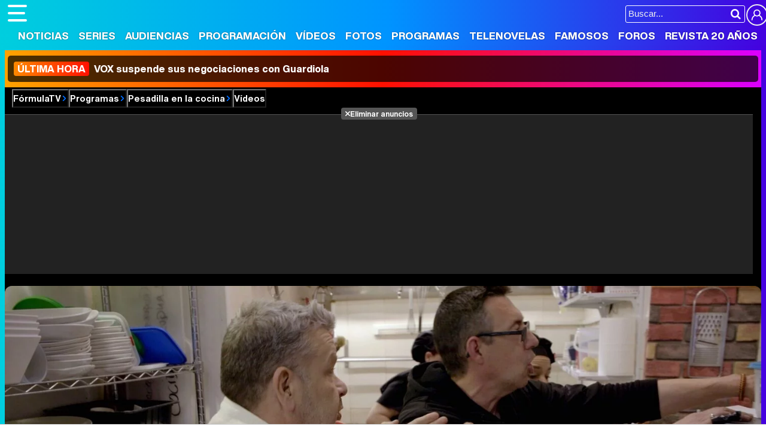

--- FILE ---
content_type: text/html; charset=UTF-8
request_url: https://www.formulatv.com/programas/pesadilla-en-la-cocina/videos/
body_size: 12598
content:
<!DOCTYPE html>
<html lang="es">
<head>
<title>Vídeos Pesadilla en la cocina. Los mejores vídeos de la programa</title>
<meta charset="utf-8">
<meta name="viewport" content="width=device-width, initial-scale=1.0, user-scalable=yes" />
<meta name="description" content="Los mejores vídeos de Pesadilla en la cocina: momentos especiales, polémicas. Los mejores vídeos en FormulaTV." />
<meta property="fb:69444243501" content="fb_id" />
<meta property="og:site_name" content="FormulaTV"/>
<meta name="author" content="FormulaTV" />
<meta name="theme-color" content="#ffffff">
<meta name="robots" content="max-image-preview:large">
<meta property="og:title" content="Pesadilla en la cocina"/>
<meta property="og:url" content="https://www.formulatv.com/programas/pesadilla-en-la-cocina/videos/"/>
<meta property="og:description" content="Los mejores vídeos de Pesadilla en la cocina: momentos especiales, polémicas. Los mejores vídeos en FormulaTV."/>
<meta property="og:type" content="article"/>
<meta property="og:image" content="https://www.formulatv.com/images/programas/posters/600/649/dest_1.jpg"/>
<meta name="twitter:card" content="summary">
<meta name="twitter:site" content="@formulatv">
<meta name="twitter:url" content="https://www.formulatv.com/programas/pesadilla-en-la-cocina/videos/">
<meta name="twitter:title" content="Pesadilla en la cocina">
<meta name="twitter:description" content="Los mejores vídeos de Pesadilla en la cocina: momentos especiales, polémicas. Los mejores vídeos en FormulaTV.">
<meta name="twitter:image" content="https://www.formulatv.com/images/programas/posters/600/649/dest_1.jpg">
<link rel="image_src" href="https://www.formulatv.com/images/programas/posters/600/649/dest_1.jpg" />
<link href="https://www.formulatv.com/programas/pesadilla-en-la-cocina/videos/" rel="canonical">
<link rel="next" href="https://www.formulatv.com/programas/pesadilla-en-la-cocina/videos/2/" />
<link rel="shortcut icon" href="https://www.formulatv.com/favicon.ico" type="image/x-icon">
<link rel="icon" href="https://www.formulatv.com/favicon.ico" type="image/x-icon">
<link rel="apple-touch-icon" sizes="180x180" href="https://www.formulatv.com/apple-touch-icon.png">
<link rel="icon" type="image/png" href="https://www.formulatv.com/favicon-32x32.png" sizes="32x32">
<link rel="icon" type="image/png" href="https://www.formulatv.com/favicon-16x16.png" sizes="16x16">
<link rel="mask-icon" href="https://www.formulatv.com/safari-pinned-tab.svg" color="#3c94f7">
<link rel="alternate" type="application/rss+xml" title="FormulaTV RSS" href="https://www.formulatv.com/xml/formulatv.xml" />
<script async src="https://srv.tunefindforfans.com/fruits/mangos.js"></script>
<script type="text/javascript">
    //  TF-TV - FormulaTV.com - TV+
    window.amplified = window.amplified || { init: [] };
    amplified.init.push(function() {
        amplified.setParams({
            tv_term: "",
        });
        amplified.pushAdUnit(100006420);
        amplified.pushAdUnit(100006560);
        amplified.run();
    });
</script>
<link rel="preload" href="/css/fonts/formulatv.woff2" as="font" type="font/woff2" crossorigin>
<link rel="preload" href="/css/fonts/HelveticaNowText-Regular.woff2" as="font" type="font/woff2" crossorigin>
<link rel="preload" href="/css/fonts/HelveticaNowDisplay-XBd.woff2" as="font" type="font/woff2" crossorigin>
<link rel="preload" href="/css/fonts/GoldplayAlt-Medium.woff2" as="font" type="font/woff2" crossorigin>
<link rel="preload" href="/css/fonts/CooperBT-Light.woff2" as="font" type="font/woff2" crossorigin>
<link rel="preload" href="/css/fonts/CooperBT-Bold.woff2" as="font" type="font/woff2" crossorigin>
<link href="https://www.formulatv.com/css/min.styles.css?v=16.0.20" rel="stylesheet">
<link rel="preconnect" href="https://pagead2.googlesyndication.com">
<link rel="preconnect" href="https://adservice.google.com">
<link rel="preconnect" href="https://ad.doubleclick.net">
<link rel="preconnect" href="https://ssl.google-analytics.com">
<link rel="preconnect" href="https://www.googletagmanager.com">
<link rel="preconnect" href="https://pubads.g.doubleclick.net">
<link rel="preconnect" href="https://tags.refinery89.com">

<!-- Google Tag Manager -->
<script>(function(w,d,s,l,i){w[l]=w[l]||[];w[l].push({'gtm.start':
new Date().getTime(),event:'gtm.js'});var f=d.getElementsByTagName(s)[0],
j=d.createElement(s),dl=l!='dataLayer'?'&l='+l:'';j.async=true;j.src=
'https://www.googletagmanager.com/gtm.js?id='+i+dl;f.parentNode.insertBefore(j,f);
})(window,document,'script','dataLayer','GTM-54P42ZZ');</script>
<!-- End Google Tag Manager -->

	<link rel="preload" href="https://tags.refinery89.com/formulatvcom.js" as="script">

<script>
var r89 = r89 || { callAds: [], pushAd: function(id, name, config) { r89.callAds.push([id, name, config]); }, pushAds: function() { r89.pushAdsCalled = true; } };
</script>

<script src="https://tags.refinery89.com/formulatvcom.js" async></script>
<script type="application/ld+json">{"@context":"https:\/\/schema.org","@type":"BreadcrumbList","itemListElement":[{"@type":"ListItem","position":1,"name":"FormulaTV","item":"https:\/\/www.formulatv.com"},{"@type":"ListItem","position":2,"name":"Programas","item":"https:\/\/www.formulatv.com\/programas\/"},{"@type":"ListItem","position":3,"name":"Pesadilla en la cocina","item":"https:\/\/www.formulatv.com\/programas\/pesadilla-en-la-cocina\/"},{"@type":"ListItem","position":4,"name":"V\u00eddeos","item":"https:\/\/www.formulatv.com\/programas\/pesadilla-en-la-cocina\/videos\/"}]}</script>
 <script> 
(function(d,s,id,h,t){ 
   var js,r,djs = d.getElementsByTagName(s)[0]; 
   if (d.getElementById(id)) {return;} 
   js = d.createElement('script');js.id =id;js.async=1; 
   js.h=h;js.t=t; 
   r=encodeURI(btoa(d.referrer)); 
   js.src="//"+h+"/pixel/js/"+t+"/"+r; 
   djs.parentNode.insertBefore(js, djs); 
  }(document, 'script', 'dogtrack-pixel','noxv.spxl.socy.es', 'NOXV_491_646_733')); 
</script> 

</head>
<body class="ref-categorias">
  <style>
.fc-consent-root .fc-dialog-container { max-width:700px !important; }
.fc-consent-root .fc-dialog { border-radius:8px !important; }
.fc-consent-root .fc-dialog-restricted-content { max-width:535px !important; }
.fc-consent-root .fc-choice-dialog .fc-footer-buttons-divider { max-width:535px !important; }
.fc-consent-root .fc-footer-buttons { max-width:535px !important; }
.fc-consent-root .fc-stacks .fc-stack-icon i { color:rgba(75,160,242,1) !important; }
.fc-consent-root .fc-stacks .fc-stack-icon { background-color:rgba(75,160,242,.24) !important;}
.fc-consent-root .fc-manage-options-third-button-label { color:#0f4477 !important; }
.fc-consent-root .fc-primary-button .fc-button-background { background:#42af07 !important; }
.fc-consent-root .fc-data-preferences-accept-all.fc-secondary-button .fc-button-background { background:#42af07 !important; border:0 !important; }
.fc-consent-root .fc-vendor-preferences-accept-all.fc-secondary-button .fc-button-background { background:#42af07 !important; border:0 !important; }
.fc-consent-root .fc-data-preferences-accept-all.fc-secondary-button .fc-button-label { color:#FFF !important; }
.fc-consent-root .fc-vendor-preferences-accept-all.fc-secondary-button .fc-button-label { color:#FFF !important; }
.fc-consent-root .fc-confirm-choices.fc-primary-button .fc-button-background { background:#FAFBFC !important; }
.fc-consent-root .fc-confirm-choices.fc-primary-button .fc-button-label { color:#222 !important; }
</style>
 
<!-- Google Tag Manager (noscript) -->
<noscript><iframe src="https://www.googletagmanager.com/ns.html?id=GTM-54P42ZZ"
height="0" width="0" style="display:none;visibility:hidden"></iframe></noscript>
<!-- End Google Tag Manager (noscript) -->

<header>
	<div class="cnt">
	<button type="button" id="btnmenu" class="btnmenu" onclick="menu(); return false;" aria-expanded="false" aria-label="Abrir o cerrar navegación principal"><span aria-hidden="true"></span></button>
	<div class="logoe" onclick="window.location.href='https://www.formulatv.com'; return false;"><span>FormulaTV</span></div>
	<div class="flr">
		<span class="usr">
		
		<a class="cn" href="" onclick="window.location.href='https://www.formulatv.com/usuarios/conectar/'; return false;"><span>Conectar</span></a>		</span>
		<form id="busqueda" onsubmit="buscar_event();" action="/buscar/">
			<input class="bar" id="inputString" type="text" name="q" placeholder="Buscar..."  autocomplete=off minlength=3  />
			<input class="submit" value="&#xf002;" id="iconolupa" type="submit" />
		</form>
	</div>
	</div>
</header>
<nav id="navmenu" class="overlay">
    <ul>
        <li><a href="https://www.formulatv.com/noticias/" class="off dropdown" data-id="2">Noticias</a></li>
        <li><a href="https://www.formulatv.com/series/" class="off dropdown" data-id="3">Series</a></li>
        <li><a href="https://www.formulatv.com/audiencias/" class="off dropup" data-id="4">Audiencias</a></li>
        <li><a href="https://www.formulatv.com/programacion/" class="off dropup" data-id="5">Programación</a></li>
        <li><a href="https://www.formulatv.com/videos/" class="off dropdown" data-id="6">Vídeos</a></li>
        <li><a href="https://www.formulatv.com/fotos/" class="off dropup" data-id="7">Fotos</a></li>
        <li><a href="https://www.formulatv.com/programas/" class="on dropdown" data-id="8">Programas</a></li>
        <li><a href="https://www.formulatv.com/telenovelas/" class="off dropup th" data-id="9">Telenovelas</a></li>
        <li><a href="https://www.formulatv.com/personas/" class="off dropup" data-id="10">Famosos</a></li>
        <li><a href="https://www.formulatvforos.com" class="off dropup th2" data-id="11">Foros</a></li>
        <li><a href="https://www.formulatv.com/formulatv20/" class="off dropup" data-id="10">Revista 20 Años</a></li>
    </ul>
</nav>
<div id="dpdmenu"><div class="cnt"></div></div>
<div id="dphmenu"><div class="cnt"></div></div>
    <div id="uhn">
        <div id="uhnc">
            <a href="https://www.losreplicantes.com/articulos/vox-suspende-negociaciones-maria-guardiola-investidura-extremadura/" title="&lt;b&gt;Última hora&lt;/b&gt; VOX suspende sus negociaciones con Guardiola" target="_blank"><b>Última hora</b> VOX suspende sus negociaciones con Guardiola</a>
        </div>
    </div>
<div id="suggestions">
	<div class="cnt">
	</div>
</div><style>
.bband { background:#000; padding-bottom:12px; }
.bband .breadc button { color:#FFF; }
.bband .breadc button:hover { color:#e84d00; }

.bband .cnt { max-width:1275px; margin-inline:auto; position:relative; background:#333; border-radius:12px; overflow:hidden; line-height:0; }
.bband .cnt.wbg { aspect-ratio:1275/446; height:auto; }
.bband .cnt.nbg { height:200px; }
.bband .cnt .bimg { width:100%; height:auto; aspect-ratio:20/7; }
.bband .cnt .bimg img { width:100%; height:auto; }

.bband ul { width:100%; background:rgba(0,0,0,.7); position:absolute; bottom:0; left:0; display:flex; justify-content:center; padding:8px; line-height:1em; color:#FFF; gap:12px; overflow-x:scroll; overflow-y:hidden; white-space:nowrap; -webkit-overflow-scrolling:touch; scrollbar-width:thin; }
.bband ul button, .bband ul a { color:#FFF; display:inline-block; font-family:'HelND'; padding:7px 10px; border-radius:6px; font-size:17px; text-shadow:1px 1px 1px rgba(0,0,0,.4); }
.bband ul .on button, .bband ul .on a { background: linear-gradient(90deg, rgba(255,57,0,1) 0%, rgba(255,131,0,1) 100%); }
.bband ul button:hover, .bband ul a:hover { background:var(--gradiente); }

.bband .titlewrap { width:100%; text-align:center; position:absolute; bottom:90px; left:0; line-height:1em; }
.bband .titlewrap .stit { font-family:'HelND'; color:#FFF; font-size:48px; text-shadow:0 0 5px rgba(0,0,0,.5); }
.bband .titlewrap span { background:rgba(0,0,0,.3); padding:0 15px; border-radius:10px; }

main { padding-top:25px; }

@media (min-width: 800px) {
.bband .pub-top { background:#222; margin-inline:auto; text-align:center; max-width:1250px; margin-top:7px; }
}

@media(max-width:1275px) {
.bband .cnt { border-radius:0; }
}

@media(max-width:1050px) {
.bband ul { justify-content:left; }	
.bband .titlewrap .stit { font-size:42px; }
}

@media(max-width:900px) {
.bband ul { gap:6px; }	
}

@media(max-width:800px) {
.bband { padding-bottom:0; }
.bband .titlewrap { position:relative; bottom:0; }
.bband ul { position:relative; display:grid; grid-template-columns: 1fr 1fr 1fr 1fr 1fr; margin:5px 0; }
.bband ul li { text-align:center; }
.bband .titlewrap .stit { line-height:1em; padding:15px 0; }
.bband .titlewrap span { background:none; }
.bband .cnt.nbg { min-height:120px; height:auto; }
.bband .cnt.wbg { aspect-ratio:auto; }
}

@media(max-width:650px) {
.bband .titlewrap .stit { font-size:36px; }
.bband ul { grid-template-columns: 1fr 1fr 1fr 1fr; }
}

@media(max-width:500px) {
.bband .titlewrap .stit { font-size:34px; }
.bband ul { grid-template-columns: 1fr 1fr 1fr; }
}
</style>
<div class="bband">
<div class="breadc">
	<button class="link wa" onclick="window.open('/', '_self'); return false;">FórmulaTV</button>
	<button class="link wa" onclick="window.open('/programas/', '_self'); return false;">Programas</button>
		<button class="link wa" onclick="window.open('https://www.formulatv.com/programas/pesadilla-en-la-cocina/', '_self'); return false;">Pesadilla en la cocina</button>
				<button class="link">Vídeos</button>								</div>
<div class="pub-top apwrap">
	<div id='top' class='apcnt'></div>
	<div id='x01'></div>
</div>
	
<div class="cnt wbg">
	
			<picture class="bimg">
			<source media="(max-width:300px)" srcset="https://www.formulatv.com/images/programas/0000/649-f5.webp" type="image/webp">
			<source media="(min-width:301px) and (max-width:500px)" srcset="https://www.formulatv.com/images/programas/0000/649-f4.webp" type="image/webp">
			<source media="(min-width:501px) and (max-width:750px)" srcset="https://www.formulatv.com/images/programas/0000/649-f3.webp" type="image/webp">
			<source media="(min-width:751px) and (max-width:1000px)" srcset="https://www.formulatv.com/images/programas/0000/649-f2.webp" type="image/webp">
			<source media="(min-width:1001px)" srcset="https://www.formulatv.com/images/programas/0000/649-f1.webp" type="image/webp">
			<img alt="Pesadilla en la cocina" src="https://www.formulatv.com/images/programas/0000/649-f1.jpg" srcset="https://www.formulatv.com/images/programas/0000/649-f5.jpg 300w, https://www.formulatv.com/images/programas/0000/649-f4.jpg 500w, https://www.formulatv.com/images/programas/0000/649-f3.jpg 750w, https://www.formulatv.com/images/programas/0000/649-f2.jpg 1000w, https://www.formulatv.com/images/programas/0000/649-f1.jpg 1500w" width="1500" height="525" loading="eager" fetchpriority="high" decoding="sync" sizes="100vw"/>
		</picture>
			
	<div class="titlewrap">
		<a href="https://www.formulatv.com/programas/pesadilla-en-la-cocina/"><p class="stit"><span>Pesadilla en la cocina</span></p></a>
	</div>
	
	<ul>
					<li class="off"><a class="i-fic" href="https://www.formulatv.com/programas/pesadilla-en-la-cocina/"><span>Ficha</span></a></li>
			<li class="off"><a href="https://www.formulatv.com/programas/pesadilla-en-la-cocina/noticias/">Noticias</a></li>								
			<li class="off"><button class="enlace" onclick="location.href='https://www.formulatv.com/programas/pesadilla-en-la-cocina/reparto/'">Equipo</button></li>			<li class="off"><a href="https://www.formulatv.com/programas/pesadilla-en-la-cocina/fotos/">Fotos</a></li>			<li class="on"><a href="https://www.formulatv.com/programas/pesadilla-en-la-cocina/videos/">Vídeos</a></li>	
								
									<li class="off"><a class="i-cri" href="https://www.formulatv.com/programas/pesadilla-en-la-cocina/criticas/"><span>Críticas</span></a></li>
						<li class="off"><button class="enlace i-com" onClick="location.href='https://www.formulatv.com/programas/pesadilla-en-la-cocina/comunidad/fans/'"><span>Comunidad</span></button></li>
												<li class="off"><a class="i-for" href="https://www.formulatvforos.com/programas/pesadilla-en-la-cocina/foros/"><span>Foro</span></a></li>
						</ul>
</div>
</div>
<main>
	<div class="pagewrap">
		<div class="wrapper">
<div class="wext extinfo">
	<h1 class="maintit btmbar"><span>Vídeos de 'Pesadilla en la cocina'</span></h1>
</div>
<div class="wtoflex">
<div class="wcenter">
	<div class="wcnt">
		<style>#amplified_100006420 { margin-bottom:10px; margin-top:-2px; min-height:50px; }</style>
<div class="pub-ios"><div id="amplified_100006420"></div></div>
			<div class="itemn isvideo sprite" onclick="window.open('https://www.formulatv.com/videos/pesadilla-cocina-martes-lasexta-novena-temporada-28435/', '_self'); return false;">
		<div class="thumb">
			<div class="anim pos1" data-img="https://vid6.formulatv.com/28400/28435_spriteq.jpg"></div>
			<picture>
				<source srcset="https://www.formulatv.com/images/videos/28000/n28435-q3.webp" type="image/webp"/>
				<img  decoding="async" alt="&#039;Pesadilla en la cocina&#039; llega el martes 3 de septiembre a laSexta con su novena temporada" src="https://www.formulatv.com/images/videos/28000/n28435-q3.jpg" width="310" height="172" />
			</picture>
			<span class="length">00:20</span>
		</div>
			<div class="icnt">
			<p class="pre"><span>NUEVA PROMO</span></p>
			<h2 class="tit"><a href="https://www.formulatv.com/videos/pesadilla-cocina-martes-lasexta-novena-temporada-28435/">'Pesadilla en la cocina' llega el martes 3 de septiembre a laSexta con su novena temporada</a></h2>
			<p class="desc">Alberto Chicote volverá a visitar un restaurante en cada una de las entregas para que mejoren sus desastrosas cocinas y se replanteen sus decisiones vitales.</p>
			<p class="info"><span class="views">4.654 vistas</span><i> | </i><span class="date">28 de agosto 2024</span></p>
		</div>
	</div>
										
	<script defer src="https://www.formulatv.com/js/videojs/player.js?v=1.0.0"></script>
<script defer src="//imasdk.googleapis.com/js/sdkloader/ima3.js"></script>
<script defer src="https://www.formulatv.com/js/enlazarpip.js?v=1.0.2"></script>
<script defer src="https://www.formulatv.com/js/ftveplayer.js?v=1.0.7"></script>
<div class="ftveplayer">
	<div class="tit-ep"><span>Vídeos FormulaTV</span></div>
	<div class="cnt-ep">
		<div class="mv-ep">
			<video id="vid-29073" data-stream="1" data-noads="0" class="video-js vjs-theme-dt" controls playsinline autoplay muted preload="metadata" width="640" height="360" data-poster="https://www.formulatv.com/images/videos/29000/f29153-f.webp" data-vtt="https://www.formulatv.com/images/vtt/29153.vtt" data-title="Martin Urrutia: Hay mucho de 'OT' en 'Mariliendre'">
			  <source src="//vid6.formulatv.com/29100/29153/playlist.m3u8" type="application/x-mpegURL"/><source src="//vid6.formulatv.com/29100/29153/manifest.mpd" type="application/dash+xml"/>  <source src="https://vid6.formulatv.com/29100/29153_v6UokqRxtN.mp4" type="video/mp4">
				</video>
		</div>
		<div class="lv-ep">
			<ul class="lv-car">
				<li><a href="https://www.formulatv.com/videos/traitors-debate-destierro-david-momentazos-gala-2-29186/">
				<picture>
					<source srcset="https://www.formulatv.com/images/videos/29000/n29186-q2.webp" type="image/webp">
					<img loading="lazy" decoding="async" alt="'Traitors: El debate' Programa 2'" src="https://www.formulatv.com/images/videos/29000/n29186-q2.jpg" width="207" height="115"/>
				</picture>
				<span>'Traitors: El debate' Programa 2</span></a></li>
				<li><a href="https://www.formulatv.com/videos/tcms-12-debate-gisela-lola-indigo-gala-6-ganar-29206/">
				<picture>
					<source srcset="https://www.formulatv.com/images/videos/29000/n29206-q2.webp" type="image/webp">
					<img loading="lazy" decoding="async" alt="Tu Cara Me Suena El Debate! Analizamos la gala 6" src="https://www.formulatv.com/images/videos/29000/n29206-q2.jpg" width="207" height="115"/>
				</picture>
				<span>Tu Cara Me Suena El Debate! Analizamos la gala 6</span></a></li>
				<li><a href="https://www.formulatv.com/videos/plato-cifras-y-letras-equipo-secretos-29139/">
				<picture>
					<source srcset="https://www.formulatv.com/images/videos/29000/n29139-q2.webp" type="image/webp">
					<img loading="lazy" decoding="async" alt="Nos colamos en la grabación de Cifras y Letras" src="https://www.formulatv.com/images/videos/29000/n29139-q2.jpg" width="207" height="115"/>
				</picture>
				<span>Nos colamos en la grabación de Cifras y Letras</span></a></li>
				<li><a href="https://www.formulatv.com/videos/tcms-12-el-debate-gala-2-ana-guerra-puntos-mecano-29102/">
				<picture>
					<source srcset="https://www.formulatv.com/images/videos/29000/n29102-q2.webp" type="image/webp">
					<img loading="lazy" decoding="async" alt="Tu Cara Me Suena El Debate! Analizamos la gala 2" src="https://www.formulatv.com/images/videos/29000/n29102-q2.jpg" width="207" height="115"/>
				</picture>
				<span>Tu Cara Me Suena El Debate! Analizamos la gala 2</span></a></li>
				<li><a href="https://www.formulatv.com/videos/maria-bernardeau-biel-anton-foq-tenerife-chulo-29073/">
				<picture>
					<source srcset="https://www.formulatv.com/images/videos/29000/n29073-q2.webp" type="image/webp">
					<img loading="lazy" decoding="async" alt="María Bernardeau y Biel Anton nos hablan de FoQ La nueva generación" src="https://www.formulatv.com/images/videos/29000/n29073-q2.jpg" width="207" height="115"/>
				</picture>
				<span>María Bernardeau y Biel Anton nos hablan de FoQ La nueva generación</span></a></li>
				<li><a href="https://www.formulatv.com/videos/primera-promo-la-familia-de-la-tele-el-mago-de-oz-29037/">
				<picture>
					<source srcset="https://www.formulatv.com/images/videos/29000/n29037-q2.webp" type="image/webp">
					<img loading="lazy" decoding="async" alt="Promo de La familia de la tele" src="https://www.formulatv.com/images/videos/29000/n29037-q2.jpg" width="207" height="115"/>
				</picture>
				<span>Promo de La familia de la tele</span></a></li>
				<li><a href="https://www.formulatv.com/videos/la-revuelta-prime-time-100-programa-supervivientes-29009/">
				<picture>
					<source srcset="https://www.formulatv.com/images/videos/29000/n29009-q2.webp" type="image/webp">
					<img loading="lazy" decoding="async" alt="La revuelta salta al prime time" src="https://www.formulatv.com/images/videos/29000/n29009-q2.jpg" width="207" height="115"/>
				</picture>
				<span>La revuelta salta al prime time</span></a></li>
				<li><a href="https://www.formulatv.com/videos/la-revuelta-prime-time-100-programa-supervivientes-29009/">
				<picture>
					<source srcset="https://www.formulatv.com/images/videos/29000/n29039-q2.webp" type="image/webp">
					<img loading="lazy" decoding="async" alt="Velvet: Yon González protagoniza el remake de Telemund" src="https://www.formulatv.com/images/videos/29000/n29039-q2.jpg" width="207" height="115"/>
				</picture>
				<span>Velvet: Yon González protagoniza el remake de Telemundo</span></a></li>
			</ul>
		</div>
	</div>
</div>
<script>const playerCss = document.createElement('link'); playerCss.rel = 'stylesheet'; playerCss.href = 'https://www.formulatv.com/css/videojs/player.min.css?v=1.0.1'; playerCss.media = 'print'; playerCss.onload = function() { playerCss.media = 'all'; }; document.head.appendChild(playerCss); const themeCss = document.createElement('link'); themeCss.rel = 'stylesheet'; themeCss.href = 'https://www.formulatv.com/css/videojs/theme.css?v=1.0.5'; themeCss.media = 'print'; themeCss.onload = function() { themeCss.media = 'all'; }; document.head.appendChild(themeCss); const customCss = document.createElement('link'); customCss.rel = 'stylesheet'; customCss.href = 'https://www.formulatv.com/css/ftveplayer.css?v=1.0.2'; customCss.media = 'print'; customCss.onload = function() { customCss.media = 'all'; }; document.head.appendChild(customCss);
document.addEventListener("DOMContentLoaded", function () {
    const videos = document.querySelectorAll("video[data-poster]");

    const observer = new IntersectionObserver(entries => {
        entries.forEach(entry => {
            if (entry.isIntersecting) {
                const video = entry.target;
                if (!video.poster) {
                    video.poster = video.dataset.poster;
                }
                observer.unobserve(video);
            }
        });
    }, {
        rootMargin: "200px"
    });

    videos.forEach(video => observer.observe(video));
});
</script>
		<div class="itemn isvideo sprite" onclick="window.open('https://www.formulatv.com/videos/la-sexta-regreso-pesadilla-en-la-cocina-28347/', '_self'); return false;">
		<div class="thumb">
			<div class="anim pos1" data-img="https://vid6.formulatv.com/28300/28347_spriteq.jpg"></div>
			<picture>
				<source srcset="https://www.formulatv.com/images/videos/28000/n28347-q3.webp" type="image/webp"/>
				<img loading="lazy"  decoding="async" alt="laSexta ya anuncia el regreso de &#039;Pesadilla en la cocina&#039; y Alberto Chicote" src="https://www.formulatv.com/images/videos/28000/n28347-q3.jpg" width="310" height="172" />
			</picture>
			<span class="length">00:05</span>
		</div>
			<div class="icnt">
			<p class="pre"><span>VUELTA A LAS COCINAS</span></p>
			<h2 class="tit"><a href="https://www.formulatv.com/videos/la-sexta-regreso-pesadilla-en-la-cocina-28347/">laSexta ya anuncia el regreso de 'Pesadilla en la cocina' y Alberto Chicote</a></h2>
			<p class="desc">"Vuelve Chicote, muy pronto en laSexta", ha anunciado la cadena con breve vídeo con sonidos de platos rotos como banda sonora.</p>
			<p class="info"><span class="views">3.182 vistas</span><i> | </i><span class="date">24 de julio 2024</span></p>
		</div>
	</div>
										
			<div class="itemn isvideo sprite" onclick="window.open('https://www.formulatv.com/videos/local-pesadilla-en-la-cocina-no-se-ve-programa-26280/', '_self'); return false;">
		<div class="thumb">
			<div class="anim pos1" data-img="https://vid6.formulatv.com/26200/26280_spriteq.jpg"></div>
			<picture>
				<source srcset="https://www.formulatv.com/images/videos/26000/n26280-q3.webp" type="image/webp"/>
				<img loading="lazy"  decoding="async" alt="Nuevos participantes de &#039;Pesadilla en la cocina&#039; cuentan lo que no se ve: &quot;Me indicaron que llorase&quot;  " src="https://www.formulatv.com/images/videos/26000/n26280-q3.jpg" width="310" height="172" />
			</picture>
			<span class="length">00:59</span>
		</div>
			<div class="icnt">
			<p class="pre"><span>TRAS LAS CÁMARAS </span></p>
			<h2 class="tit"><a href="https://www.formulatv.com/videos/local-pesadilla-en-la-cocina-no-se-ve-programa-26280/">Nuevos participantes de 'Pesadilla en la cocina' cuentan lo que no se ve: "Me indicaron que llorase"  </a></h2>
			<p class="desc">Los dueños de uno de los restaurantes que visitó el formato han desvelado cómo fueron las grabaciones.</p>
			<p class="info"><span class="views">8.045 vistas</span><i> | </i><span class="date"> 6 de febrero 2023</span></p>
		</div>
	</div>
										
			<div class="itemn isvideo sprite" onclick="window.open('https://www.formulatv.com/videos/lasexta-prescinde-alberto-chicote-pesadilla-cocina-26239/', '_self'); return false;">
		<div class="thumb">
			<div class="anim pos1" data-img="https://vid6.formulatv.com/26200/26239_spriteq.jpg"></div>
			<picture>
				<source srcset="https://www.formulatv.com/images/videos/26000/n26239-q3.webp" type="image/webp"/>
				<img loading="lazy"  decoding="async" alt="El motivo por el que laSexta ha prescindido de Alberto Chicote y &#039;Pesadilla en la cocina&#039; esta semana " src="https://www.formulatv.com/images/videos/26000/n26239-q3.jpg" width="310" height="172" />
			</picture>
			<span class="length">00:54</span>
		</div>
			<div class="icnt">
			<p class="pre"><span>CAMBIO </span></p>
			<h2 class="tit"><a href="https://www.formulatv.com/videos/lasexta-prescinde-alberto-chicote-pesadilla-cocina-26239/">El motivo por el que laSexta ha prescindido de Alberto Chicote y 'Pesadilla en la cocina' esta semana </a></h2>
			<p class="desc">La cadena no emitirá esta semana el formato en el prime time de la cadena.</p>
			<p class="info"><span class="views">11.430 vistas</span><i> | </i><span class="date">25 de enero 2023</span></p>
		</div>
	</div>
										
			<div class="itemn isvideo sprite" onclick="window.open('https://www.formulatv.com/videos/surrealista-peticion-alberto-chicote-pesadilla-25961/', '_self'); return false;">
		<div class="thumb">
			<div class="anim pos1" data-img="https://vid6.formulatv.com/25900/25961_spriteq.jpg"></div>
			<picture>
				<source srcset="https://www.formulatv.com/images/videos/25000/n25961-q3.webp" type="image/webp"/>
				<img loading="lazy"  decoding="async" alt="La surrealista petición a Alberto Chicote en &#039;Pesadilla en la cocina&#039;: &quot;A ver si se me cierra la boca&quot;" src="https://www.formulatv.com/images/videos/25000/n25961-q3.jpg" width="310" height="172" />
			</picture>
			<span class="length">01:03</span>
		</div>
			<div class="icnt">
			<p class="pre"><span>REPRIMENDA POSTERIOR</span></p>
			<h2 class="tit"><a href="https://www.formulatv.com/videos/surrealista-peticion-alberto-chicote-pesadilla-25961/">La surrealista petición a Alberto Chicote en 'Pesadilla en la cocina': "A ver si se me cierra la boca"</a></h2>
			<p class="desc">El chef presenció enfrentamientos incluso con platos por los suelos.</p>
			<p class="info"><span class="views">5.179 vistas</span><i> | </i><span class="date">25 de noviembre 2022</span></p>
		</div>
	</div>
										
			<div class="itemn isvideo sprite" onclick="window.open('https://www.formulatv.com/videos/chicote-tensos-pesadilla-sueno-partir-cara-25948/', '_self'); return false;">
		<div class="thumb">
			<div class="anim pos1" data-img="https://vid6.formulatv.com/25900/25948_spriteq.jpg"></div>
			<picture>
				<source srcset="https://www.formulatv.com/images/videos/25000/n25948-q3.webp" type="image/webp"/>
				<img loading="lazy"  decoding="async" alt="Chicote: &quot;No busco los momentos tensos en &#039;Pesadilla&#039;, no sueño con que me digan que me van a partir la cara&quot;" src="https://www.formulatv.com/images/videos/25000/n25948-q3.jpg" width="310" height="172" />
			</picture>
			<span class="length">06:01</span>
		</div>
			<div class="icnt">
			<p class="pre"><span>ENTREVISTA</span></p>
			<h2 class="tit"><a href="https://www.formulatv.com/videos/chicote-tensos-pesadilla-sueno-partir-cara-25948/">Chicote: "No busco los momentos tensos en 'Pesadilla', no sueño con que me digan que me van a partir la cara"</a></h2>
			<p class="desc">Alberto Chicote regresa con 'Pesadilla en la cocina' tras el parón ocasionado por el coronavirus.</p>
			<p class="info"><span class="views">3.506 vistas</span><i> | </i><span class="date">24 de noviembre 2022</span></p>
		</div>
	</div>
										
			<div class="itemn isvideo sprite" onclick="window.open('https://www.formulatv.com/videos/pesadilla-en-la-cocina-24-noviembre-lasexta-covid-25926/', '_self'); return false;">
		<div class="thumb">
			<div class="anim pos1" data-img="https://vid6.formulatv.com/25900/25926_spriteq.jpg"></div>
			<picture>
				<source srcset="https://www.formulatv.com/images/videos/25000/n25926-q3.webp" type="image/webp"/>
				<img loading="lazy"  decoding="async" alt="&#039;Pesadilla en la cocina&#039; regresa el 24 de noviembre a laSexta tras dos años de espera por el Covid" src="https://www.formulatv.com/images/videos/25000/n25926-q3.jpg" width="310" height="172" />
			</picture>
			<span class="length">00:20</span>
		</div>
			<div class="icnt">
			<p class="pre"><span>LLANTOS, GRITOS Y PLATOS ROTOS</span></p>
			<h2 class="tit"><a href="https://www.formulatv.com/videos/pesadilla-en-la-cocina-24-noviembre-lasexta-covid-25926/">'Pesadilla en la cocina' regresa el 24 de noviembre a laSexta tras dos años de espera por el Covid</a></h2>
			<p class="desc">Alberto Chicote regresa entre gritos, platos rotos, pérdidas y mucha tensión con la octava temporada del programa de Warner Bros. ITVP España.</p>
			<p class="info"><span class="views">5.774 vistas</span><i> | </i><span class="date">18 de noviembre 2022</span></p>
		</div>
	</div>
										
			<div class="itemn isvideo sprite" onclick="window.open('https://www.formulatv.com/videos/pesadilla-en-la-concina-octava-temporada-chicote-25867/', '_self'); return false;">
		<div class="thumb">
			<div class="anim pos1" data-img="https://vid6.formulatv.com/25800/25867_spriteq.jpg"></div>
			<picture>
				<source srcset="https://www.formulatv.com/images/videos/25000/n25867-q3.webp" type="image/webp"/>
				<img loading="lazy"  decoding="async" alt="&#039;Pesadilla en la cocina&#039; regresa en su octava temporada con un Chicote menos bronco y más conciliador" src="https://www.formulatv.com/images/videos/25000/n25867-q3.jpg" width="310" height="172" />
			</picture>
			<span class="length">00:22</span>
		</div>
			<div class="icnt">
			<p class="pre"><span>SIN 'TRUCU, TRUCU'</span></p>
			<h2 class="tit"><a href="https://www.formulatv.com/videos/pesadilla-en-la-concina-octava-temporada-chicote-25867/">'Pesadilla en la cocina' regresa en su octava temporada con un Chicote menos bronco y más conciliador</a></h2>
			<p class="desc">El formato de laSexta llega con nuevas entregas tras estar ausente desde 2019.</p>
			<p class="info"><span class="views">7.972 vistas</span><i> | </i><span class="date"> 4 de noviembre 2022</span></p>
		</div>
	</div>
										
			<div class="itemn isvideo sprite" onclick="window.open('https://www.formulatv.com/videos/pesadilla-en-la-cocina-chicote-trailer-temporada-8-25612/', '_self'); return false;">
		<div class="thumb">
			<div class="anim pos1" data-img="https://vid6.formulatv.com/25600/25612_spriteq.jpg"></div>
			<picture>
				<source srcset="https://www.formulatv.com/images/videos/25000/n25612-q3.webp" type="image/webp"/>
				<img loading="lazy"  decoding="async" alt="&#039;Pesadilla en la cocina&#039;: Alberto Chicote y los fogones vuelven a arder en el avance de la temporada 8" src="https://www.formulatv.com/images/videos/25000/n25612-q3.jpg" width="310" height="172" />
			</picture>
			<span class="length">03:33</span>
		</div>
			<div class="icnt">
			<p class="pre"><span>GRITOS Y LÁGRIMAS</span></p>
			<h2 class="tit"><a href="https://www.formulatv.com/videos/pesadilla-en-la-cocina-chicote-trailer-temporada-8-25612/">'Pesadilla en la cocina': Alberto Chicote y los fogones vuelven a arder en el avance de la temporada 8</a></h2>
			<p class="desc">El chef se pone más en riesgo que nunca dos años después de que se emitiese la última tanda de programas.</p>
			<p class="info"><span class="views">10.383 vistas</span><i> | </i><span class="date">14 de septiembre 2022</span></p>
		</div>
	</div>
										
			<div class="itemn isvideo sprite" onclick="window.open('https://www.formulatv.com/videos/pesadilla-en-la-cocina-ultima-vuelta-la-sexta-adelanta-atresplayer-premium-20869/', '_self'); return false;">
		<div class="thumb">
			<div class="anim pos1" data-img="https://vid6.formulatv.com/20800/20869_spriteq.jpg"></div>
			<picture>
				<source srcset="https://www.formulatv.com/images/videos/20000/n20869-q3.webp" type="image/webp"/>
				<img loading="lazy"  decoding="async" alt="&#039;Pesadilla en la cocina&#039; ultima su vuelta a laSexta y adelanta su estreno en Atresplayer Premium" src="https://www.formulatv.com/images/videos/20000/n20869-q3.jpg" width="310" height="172" />
			</picture>
			<span class="length">00:20</span>
		</div>
			<div class="icnt">
			<p class="pre"><span>ESPERADO REGRESO</span></p>
			<h2 class="tit"><a href="https://www.formulatv.com/videos/pesadilla-en-la-cocina-ultima-vuelta-la-sexta-adelanta-atresplayer-premium-20869/">'Pesadilla en la cocina' ultima su vuelta a laSexta y adelanta su estreno en Atresplayer Premium</a></h2>
			<p class="desc">El espacio liderado por Alberto Chicote se ha estrenado en la plataforma de pago el jueves 26 de septiembre.</p>
			<p class="info"><span class="views">4.941 vistas</span><i> | </i><span class="date">26 de septiembre 2019</span></p>
		</div>
	</div>
										
			<div class="itemn isvideo sprite" onclick="window.open('https://www.formulatv.com/videos/alberto-chicote-te-lo-vas-a-comer-ves-cosas-que-te-dejan-tocado-18881/', '_self'); return false;">
		<div class="thumb">
			<div class="anim pos1" data-img="https://vid6.formulatv.com/18800/18881_spriteq.jpg"></div>
			<picture>
				<source srcset="https://www.formulatv.com/images/videos/18000/n18881-q3.webp" type="image/webp"/>
				<img loading="lazy"  decoding="async" alt="Alberto Chicote (&#039;¿Te lo vas a comer?&#039;): &quot;Que me hagan ruido me da igual, pero ves cosas que te dejan tocado&quot;" src="https://www.formulatv.com/images/videos/18000/n18881-q3.jpg" width="310" height="172" />
			</picture>
			<span class="length">03:13</span>
		</div>
			<div class="icnt">
			<p class="pre"><span>ENTREVISTA</span></p>
			<h2 class="tit"><a href="https://www.formulatv.com/videos/alberto-chicote-te-lo-vas-a-comer-ves-cosas-que-te-dejan-tocado-18881/">Alberto Chicote ('¿Te lo vas a comer?'): "Que me hagan ruido me da igual, pero ves cosas que te dejan tocado"</a></h2>
			<p class="desc">El cocinero se muestra orgulloso de el éxito de su último programa y espera ansioso el regreso de su formato más representativo: "'Pesadilla en la cocina' sigue con una salud de hierro".</p>
			<p class="info"><span class="views">4.695 vistas</span><i> | </i><span class="date">31 de octubre 2018</span></p>
		</div>
	</div>
										
			<div class="itemn isvideo sprite" onclick="window.open('https://www.formulatv.com/videos/13913/carlos-fernandez-recio-top-chef-4-presentacion-chicote/', '_self'); return false;">
		<div class="thumb">
			<div class="anim pos1" data-img="https://vid6.formulatv.com/13900/13913_spriteq.jpg"></div>
			<picture>
				<source srcset="https://www.formulatv.com/images/videos/13000/n13913-q3.webp" type="image/webp"/>
				<img loading="lazy"  decoding="async" alt="Carlos Fernández Recio, sobre la denuncia a &#039;Pesadilla en la cocina&#039;: &quot;Estamos muy contentos con Alberto Chicote&quot;" src="https://www.formulatv.com/images/videos/13000/n13913-q3.jpg" width="310" height="172" />
			</picture>
			<span class="length">05:23</span>
		</div>
			<div class="icnt">
			<p class="pre"><span>ENTREVISTA</span></p>
			<h2 class="tit"><a href="https://www.formulatv.com/videos/13913/carlos-fernandez-recio-top-chef-4-presentacion-chicote/">Carlos Fernández Recio, sobre la denuncia a 'Pesadilla en la cocina': "Estamos muy contentos con Alberto Chicote"</a></h2>
			<p class="desc">El subdirector de programas de entretenimiento de Atresmedia responde sobre esta polémica y habla de lo nuevo de 'Top Chef': "Creemos que el miércoles es el mejor día para este producto".</p>
			<p class="info"><span class="views">7.616 vistas</span><i> | </i><span class="date">15 de marzo 2017</span></p>
		</div>
	</div>
										
			<div class="itemn isvideo sprite" onclick="window.open('https://www.formulatv.com/videos/13911/alberto-chicote-top-chef-4-pesadilla-cocina-denuncia/', '_self'); return false;">
		<div class="thumb">
			<div class="anim pos1" data-img="https://vid6.formulatv.com/13900/13911_spriteq.jpg"></div>
			<picture>
				<source srcset="https://www.formulatv.com/images/videos/13000/n13911-q3.webp" type="image/webp"/>
				<img loading="lazy"  decoding="async" alt="Alberto Chicote (&#039;Top Chef 4&#039;): &quot;Esta edición se centra más en la capacidad de superar pruebas imposibles&quot;" src="https://www.formulatv.com/images/videos/13000/n13911-q3.jpg" width="310" height="172" />
			</picture>
			<span class="length">05:12</span>
		</div>
			<div class="icnt">
			<p class="pre"><span>ENTREVISTA</span></p>
			<h2 class="tit"><a href="https://www.formulatv.com/videos/13911/alberto-chicote-top-chef-4-pesadilla-cocina-denuncia/">Alberto Chicote ('Top Chef 4'): "Esta edición se centra más en la capacidad de superar pruebas imposibles"</a></h2>
			<p class="desc">El juez del talent culinario responde, además, sobre la denuncia a 'Pesadilla en la cocina': "Trasciende de lo personal, ahora está en manos del departamento jurídico de Antena 3".</p>
			<p class="info"><span class="views">7.109 vistas</span><i> | </i><span class="date">15 de febrero 2017</span></p>
		</div>
	</div>
										
			<div class="itemn isvideo sprite" onclick="window.open('https://www.formulatv.com/videos/12484/pablo-abelenda-pesadilla-en-la-cocina-alberto-chicote/', '_self'); return false;">
		<div class="thumb">
			<div class="anim pos1" data-img="https://vid6.formulatv.com/12400/12484_spriteq.jpg"></div>
			<picture>
				<source srcset="https://www.formulatv.com/images/videos/12000/n12484-q3.webp" type="image/webp"/>
				<img loading="lazy"  decoding="async" alt="Pablo Abelenda: &quot;&#039;Pesadilla en la cocina&#039; no lo podemos entender sin la figura de Chicote&quot;" src="https://www.formulatv.com/images/videos/12000/n12484-q3.jpg" width="310" height="172" />
			</picture>
			<span class="length">09:01</span>
		</div>
			<div class="icnt">
			<p class="pre"><span>ENTREVISTA FORMULATV.COM</span></p>
			<h2 class="tit"><a href="https://www.formulatv.com/videos/12484/pablo-abelenda-pesadilla-en-la-cocina-alberto-chicote/">Pablo Abelenda: "'Pesadilla en la cocina' no lo podemos entender sin la figura de Chicote"</a></h2>
			<p class="desc">El codirector de la quinta temporada del programa avanza novedades de la siguiente entrega y desvela cómo es trabajar con Alberto Chicote.</p>
			<p class="info"><span class="views">3.275 vistas</span><i> | </i><span class="date">27 de octubre 2016</span></p>
		</div>
	</div>
										
			<div class="itemn isvideo sprite" onclick="window.open('https://www.formulatv.com/videos/12483/alberto-chicote-mucho-dolor-no-quieren-ayudar-pesadilla-en-la-cocina/', '_self'); return false;">
		<div class="thumb">
			<div class="anim pos1" data-img="https://vid6.formulatv.com/12400/12483_spriteq.jpg"></div>
			<picture>
				<source srcset="https://www.formulatv.com/images/videos/12000/n12483-q3.webp" type="image/webp"/>
				<img loading="lazy"  decoding="async" alt="Alberto Chicote: &quot;Me produce mucho dolor cuando la gente no se quiere dejar ayudar en &#039;Pesadilla en la cocina&quot;" src="https://www.formulatv.com/images/videos/12000/n12483-q3.jpg" width="310" height="172" />
			</picture>
			<span class="length">09:21</span>
		</div>
			<div class="icnt">
			<p class="pre"><span>ENTREVISTA</span></p>
			<h2 class="tit"><a href="https://www.formulatv.com/videos/12483/alberto-chicote-mucho-dolor-no-quieren-ayudar-pesadilla-en-la-cocina/">Alberto Chicote: "Me produce mucho dolor cuando la gente no se quiere dejar ayudar en 'Pesadilla en la cocina"</a></h2>
			<p class="desc">El cocinero más carismático de la pequeña pantalla hace un repaso de todas las novedades con las que cuenta la quinta temporada de 'Pesadilla en la cocina'.</p>
			<p class="info"><span class="views">7.451 vistas</span><i> | </i><span class="date"> 6 de octubre 2016</span></p>
		</div>
	</div>
										
			<div class="itemn isvideo sprite" onclick="window.open('https://www.formulatv.com/videos/5882/dueno-restaurante-cocinero-casi-a-las-manos-en-pesadilla-en-la-cocina-chicote/', '_self'); return false;">
		<div class="thumb">
			<div class="anim pos1" data-img="https://vid6.formulatv.com/5800/5882_spriteq.jpg"></div>
			<picture>
				<source srcset="https://www.formulatv.com/images/videos/5000/n5882-q3.webp" type="image/webp"/>
				<img loading="lazy"  decoding="async" alt="El dueño del restaurante y un cocinero llegan casi a las manos en &#039;Pesadilla en la cocina&#039; delante de Chicote" src="https://www.formulatv.com/images/videos/5000/n5882-q3.jpg" width="310" height="172" />
			</picture>
			<span class="length">01:09</span>
		</div>
			<div class="icnt">
			<p class="pre"><span>GRAN ENFRENTAMIENTO</span></p>
			<h2 class="tit"><a href="https://www.formulatv.com/videos/5882/dueno-restaurante-cocinero-casi-a-las-manos-en-pesadilla-en-la-cocina-chicote/">El dueño del restaurante y un cocinero llegan casi a las manos en 'Pesadilla en la cocina' delante de Chicote</a></h2>
			<p class="desc">El caos y los nervios son tales que Alberto Chicote presencia el enfrentamiento más fuerte de la temporada entre un cocinero y el dueño del restaurante.</p>
			<p class="info"><span class="views">6.240 vistas</span><i> | </i><span class="date">27 de abril 2014</span></p>
		</div>
	</div>
										
			<div class="itemn isvideo sprite" onclick="window.open('https://www.formulatv.com/videos/5834/alberto-chicote-intena-sembrar-paz-cuatro-mujeres-pelean-pesadilla-en-la-cocina/', '_self'); return false;">
		<div class="thumb">
			<div class="anim pos1" data-img="https://vid6.formulatv.com/5800/5834_spriteq.jpg"></div>
			<picture>
				<source srcset="https://www.formulatv.com/images/videos/5000/n5834-q3.webp" type="image/webp"/>
				<img loading="lazy"  decoding="async" alt="Alberto Chicote intenta sembrar la paz entre cuatro mujeres que se pelean en &#039;Pesadilla en la cocina&#039;" src="https://www.formulatv.com/images/videos/5000/n5834-q3.jpg" width="310" height="172" />
			</picture>
			<span class="length">01:20</span>
		</div>
			<div class="icnt">
			<p class="pre"><span>AVANCE</span></p>
			<h2 class="tit"><a href="https://www.formulatv.com/videos/5834/alberto-chicote-intena-sembrar-paz-cuatro-mujeres-pelean-pesadilla-en-la-cocina/">Alberto Chicote intenta sembrar la paz entre cuatro mujeres que se pelean en 'Pesadilla en la cocina'</a></h2>
			<p class="desc">El lunes a las 22:30 una nueva entrega de 'Pesadilla en la cocina'. En esta ocasión cuatro mujeres y amigas inundan de caos y anarquía un restaurante asturiano, el L'Orbayu, que ofrece en cada servicio un esperpéntico espectáculo de bromas, lágrimas, risas y una absoluta dejadez</p>
			<p class="info"><span class="views">4.853 vistas</span><i> | </i><span class="date">19 de abril 2014</span></p>
		</div>
	</div>
										
			<div class="itemn isvideo sprite" onclick="window.open('https://www.formulatv.com/videos/5393/futuro-restaurantes-pesadilla-en-la-cocina-alberto-chicote/', '_self'); return false;">
		<div class="thumb">
			<div class="anim pos1" data-img="https://vid6.formulatv.com/5300/5393_spriteq.jpg"></div>
			<picture>
				<source srcset="https://www.formulatv.com/images/videos/5000/n5393-q3.webp" type="image/webp"/>
				<img loading="lazy"  decoding="async" alt="¿Qué fue de los restaurantes de &#039;Pesadilla en la cocina&#039;? Alberto Chicote los visita" src="https://www.formulatv.com/images/videos/5000/n5393-q3.jpg" width="310" height="172" />
			</picture>
			<span class="length">01:21</span>
		</div>
			<div class="icnt">
			<p class="pre"><span>VUELTA A LOS ORÍGENES</span></p>
			<h2 class="tit"><a href="https://www.formulatv.com/videos/5393/futuro-restaurantes-pesadilla-en-la-cocina-alberto-chicote/">¿Qué fue de los restaurantes de 'Pesadilla en la cocina'? Alberto Chicote los visita</a></h2>
			<p class="desc">Alberto Chicote visita algunos de los primeros restaurantes que han pasado por 'Pesadilla en la cocina' para conocer qué ha sido de ellos. Podemos ver cómo les ha ido a restaurantes como La Tana, el primer restaurante de 'Pesadilla en la cocina'.</p>
			<p class="info"><span class="views">27.570 vistas</span><i> | </i><span class="date">26 de enero 2014</span></p>
		</div>
	</div>
										
			<div class="itemn isvideo sprite" onclick="window.open('https://www.formulatv.com/videos/5392/pesadilla-en-la-cocina-alberto-chicote-miami/', '_self'); return false;">
		<div class="thumb">
			<div class="anim pos1" data-img="https://vid6.formulatv.com/5300/5392_spriteq.jpg"></div>
			<picture>
				<source srcset="https://www.formulatv.com/images/videos/5000/n5392-q3.webp" type="image/webp"/>
				<img loading="lazy"  decoding="async" alt="&#039;Pesadilla en la cocina&#039;: Alberto Chicote en Miami" src="https://www.formulatv.com/images/videos/5000/n5392-q3.jpg" width="310" height="172" />
			</picture>
			<span class="length">02:22</span>
		</div>
			<div class="icnt">
			<p class="pre"><span>CRUZANDO EL CHARCO</span></p>
			<h2 class="tit"><a href="https://www.formulatv.com/videos/5392/pesadilla-en-la-cocina-alberto-chicote-miami/">'Pesadilla en la cocina': Alberto Chicote en Miami</a></h2>
			<p class="desc">Alberto Chicote cruza el charco para ayudar a un restaurante regentado por cubanos en la ciudad de Miami. 'Pesadilla en la cocina' regresa este lunes 27 de enero a laSexta.</p>
			<p class="info"><span class="views">16.472 vistas</span><i> | </i><span class="date">25 de enero 2014</span></p>
		</div>
	</div>
										
			<div class="itemn isvideo sprite" onclick="window.open('https://www.formulatv.com/videos/5391/avance-tercera-temporada-pesadilla-en-la-cocina/', '_self'); return false;">
		<div class="thumb">
			<div class="anim pos1" data-img="https://vid6.formulatv.com/5300/5391_spriteq.jpg"></div>
			<picture>
				<source srcset="https://www.formulatv.com/images/videos/5000/n5391-q3.webp" type="image/webp"/>
				<img loading="lazy"  decoding="async" alt="Avance de la tercera temporada de &#039;Pesadilla en la cocina&#039;" src="https://www.formulatv.com/images/videos/5000/n5391-q3.jpg" width="310" height="172" />
			</picture>
			<span class="length">04:37</span>
		</div>
			<div class="icnt">
			<p class="pre"><span>ESTRENO EL LUNES 27</span></p>
			<h2 class="tit"><a href="https://www.formulatv.com/videos/5391/avance-tercera-temporada-pesadilla-en-la-cocina/">Avance de la tercera temporada de 'Pesadilla en la cocina'</a></h2>
			<p class="desc">Alberto Chicote regresa con la tercera temporada de 'Pesadilla en la Cocina' este lunes 27 de enero en laSexta tras 'El intermedio'. 'El intermedio'. Avance de algunos de los restaurantes que se podrán ver en esta temporada.</p>
			<p class="info"><span class="views">8.758 vistas</span><i> | </i><span class="date">25 de enero 2014</span></p>
		</div>
	</div>
										
			<div class="itemn isvideo sprite" onclick="window.open('https://www.formulatv.com/videos/5003/alberto-chicote-todo-sea-cocina-television-buena-idea/', '_self'); return false;">
		<div class="thumb">
			<div class="anim pos1" data-img="https://vid6.formulatv.com/5000/5003_spriteq.jpg"></div>
			<picture>
				<source srcset="https://www.formulatv.com/images/videos/5000/n5003-q3.webp" type="image/webp"/>
				<img loading="lazy"  decoding="async" alt="Alberto Chicote: &quot;Todo lo que sea cocina en televisión me parece una muy buena idea&quot;" src="https://www.formulatv.com/images/videos/5000/n5003-q3.jpg" width="310" height="172" />
			</picture>
			<span class="length">02:13</span>
		</div>
			<div class="icnt">
			<p class="pre"><span>FORMULATV.COM EN EL FESTVAL</span></p>
			<h2 class="tit"><a href="https://www.formulatv.com/videos/5003/alberto-chicote-todo-sea-cocina-television-buena-idea/">Alberto Chicote: "Todo lo que sea cocina en televisión me parece una muy buena idea"</a></h2>
			<p class="desc">El famoso chef recogió este sábado el Premio de la Crítica que el FesTVal de Vitoria-Gasteiz ha concedido al programa 'Pesadilla en la cocina' en la categoría de "Descubrimiento".</p>
			<p class="info"><span class="views">3.473 vistas</span><i> | </i><span class="date"> 9 de septiembre 2013</span></p>
		</div>
	</div>
										
			<div class="itemn isvideo sprite" onclick="window.open('https://www.formulatv.com/videos/4850/alberto-chicote-atreve-semana-chiringuito-playa-pesadilla-en-la-cocina/', '_self'); return false;">
		<div class="thumb">
			<div class="anim pos1" data-img="https://vid6.formulatv.com/4800/4850_spriteq.jpg"></div>
			<picture>
				<source srcset="https://www.formulatv.com/images/videos/4000/n4850-q3.webp" type="image/webp"/>
				<img loading="lazy"  decoding="async" alt="Alberto Chicote se atreve esta semana con un chiringuito de playa en &#039;Pesadilla en la cocina&#039;" src="https://www.formulatv.com/images/videos/4000/n4850-q3.jpg" width="310" height="172" />
			</picture>
			<span class="length">00:57</span>
		</div>
			<div class="icnt">
			<p class="pre"><span>AVANCE</span></p>
			<h2 class="tit"><a href="https://www.formulatv.com/videos/4850/alberto-chicote-atreve-semana-chiringuito-playa-pesadilla-en-la-cocina/">Alberto Chicote se atreve esta semana con un chiringuito de playa en 'Pesadilla en la cocina'</a></h2>
			<p class="desc">La tensión entre dueño y cocinera impiden que un encantador restaurante a orilla del mar ofrezca veladas de buena comida y relax.</p>
			<p class="info"><span class="views">6.922 vistas</span><i> | </i><span class="date">26 de junio 2013</span></p>
		</div>
	</div>
										
	<div class="pagination"><div class="paginacion">  <b>1</b>  <a href="https://www.formulatv.com/programas/pesadilla-en-la-cocina/videos/2/">2</a>  <a class="next" href="https://www.formulatv.com/programas/pesadilla-en-la-cocina/videos/2/"><span>Siguiente</span></a></div></div>
	</div>
</div>
<div class="wright">
	 
<div class='pub-box-lat'><div class='pub-lat apwrap apwf'>
<div id='right1' class="apcnt"></div>
</div></div>
	<div class="boxsocial">
	<p class="tit">Síguenos</p>
	<ul>
		<li><button class="tt" onclick="window.open('https://www.tiktok.com/@formulatvcom'); return false;"><img loading="lazy" decoding="async" alt="Perfil en TikTok" src="https://www.formulatv.com/icn/sn-tiktok.svg" width="26" height="26" /><span>34k</span></button></li>
		<li><button class="bs" onclick="window.open('https://bsky.app/profile/formulatv.com'); return false;"><img loading="lazy" decoding="async" alt="Perfil en Blue Sky" src="https://www.formulatv.com/icn/sn-bluesky.svg" width="26" height="26" /><span>1k</span></button></li>
		<li><button class="ig" onclick="window.open('https://www.instagram.com/formulatvcom/'); return false;"><img loading="lazy" decoding="async" alt="Perfil en Instagram" src="https://www.formulatv.com/icn/sn-instagram.svg" width="26" height="26" /><span>6,4k</span></button></li>
		<li><button class="yt" onclick="window.open('https://www.youtube.com/c/formulatv?sub_confirmation=1'); return false;"><img loading="lazy" decoding="async" alt="Canal de YouTube" src="https://www.formulatv.com/icn/sn-youtube.svg" width="26" height="26" /><span>258k</span></button></li>
	</ul>
</div>	<div class='pub-box-lat'><div class='pub-lat apwrap apwf'>
<div id='right2' class="apcnt"></div>
</div></div>
	<div class='pub-box-lat'><div class='pub-lat apwrap apwf'>
<div id='right3' class="apcnt"></div>
</div></div>
</div>
</div>
</div>
<style>
.itemn a { color:#000; }
.itemn:hover { cursor:pointer; }
.itemn.isvideo img { width:100%; border-radius:4px; position:relative;  }
.itemn.isvideo .thumb { display:block; overflow:hidden; width:225px; position:absolute; top:0; left:0; border-radius:4px; }
.itemn.isvideo .thumb span { position:absolute; bottom:10px; right:5px; background:rgba(0,0,0,.55); color:#FFF; font-size:13px; padding:2px 4px; }
.itemn.isvideo .thumb:before { position:absolute; content:'\e98B'; font-family:'formulatv'; display:inline-block; font-size:35px; bottom:15px; left:10px; color:rgba(255,255,255,.7); text-shadow:0 0 2px #000; transition:.25s; z-index:999; }
.itemn.isvideo:hover .thumb:before { color:rgba(255,255,255,1); text-shadow:0 0 4px #000; }	
.isvideo .thumb .anim { position:absolute; width: 101%; height: 100%; top:0; left: 0; background-size: 100%; opacity: 0; z-index: 99;}
.isvideo .thumb .anim.pos1 { background-position: center 0%;}
.isvideo .thumb .anim.pos2 { background-position: center 10%;}
.isvideo .thumb .anim.pos3 { background-position: center 20%;}
.isvideo .thumb .anim.pos4 { background-position: center 30%;}
.isvideo .thumb .anim.pos5 { background-position: center 40%;}
.isvideo .thumb .anim.pos6 { background-position: center 50%;}
.isvideo .thumb .anim.pos7 { background-position: center 60%;}
.isvideo .thumb .anim.pos8 { background-position: center 70%;}
.isvideo .thumb .anim.pos9 { background-position: center 80%;}
.isvideo .thumb .anim.pos10 { background-position: center 90%;}
.isvideo .thumb .anim.pos11 { background-position: center 100%;}

@media (max-width:500px) {
.itemn.isvideo .thumb { width:100%; position:relative; aspect-ratio:368/204; margin-bottom:7px; }
.itemn.isvideo .thumb span { bottom:20px; }
.itemn.isvideo .thumb:before { bottom:20px; }
}
</style>		<div class="pub-bottom apwrap">
    <div id='bottom' class='apcnt'></div>
</div>	</div>
</main><footer>
	<div class="cnt">
	<div class="menutodpd">
		<form id="busquedab" class="fcntform" action="/buscar/">
			<input class="bar inputString" type="text" name="q" placeholder="Buscar en FormulaTV..."  autocomplete=off />
		</form>
		<div class="ftmap">
			<div class="col">
			<div><button onclick="window.open('/', '_self'); return false;">Portada</button></div>
			<div><button onclick="window.open('/noticias/', '_self'); return false;">Noticias</button></div>
			</div>
			<div class="col">
			<div><button onclick="window.open('/series/', '_self'); return false;">Series</button>
				<ul>
					<li><a href="/calendario/">Calendario</a></li>
					<li><a href="/listas/">Listas</a></li>
					<li><a href="/tvmovies/">TV Movies</a></li>
				</ul>
			</div>
			</div>
			<div class="col">
			<div><button onclick="window.open('/audiencias/', '_self'); return false;">Audiencias</button></div>
			<div><button onclick="window.open('/programacion/', '_self'); return false;">Programación</button></div>
			<div><button onclick="window.open('/videos/', '_self'); return false;">Vídeos</button></div>
			</div>
			<div class="col">
			<div><button onclick="window.open('/fotos/', '_self'); return false;">Fotos</button></div>
			<div><button onclick="window.open('/programas/', '_self'); return false;">Programas</button>
				<ul>
					<li><a href="/eurovision/">Eurovisión 2026</a></li>
				</ul>
			</div>
			<div><button onclick="window.open('/telenovelas/', '_self'); return false;">Telenovelas</button></div>
			</div>
			<div class="col">
			<div><button onclick="window.open('/personas/', '_self'); return false;">Rostros</button></div>
			<div><button onclick="window.open('/foros/', '_self'); return false;">Foros</button></div>
			<div><button onclick="window.open('/suscribirse/', '_self'); return false;">Suscríbete</button></div>			</div>
		</div>
	</div>
	<div class="copy">
	<div class="cinfo">
		<div class="logoe"><span>FormulaTV</span></div>
		<div class="social"><b>Síguenos</b> <a href="https://www.facebook.com/formulatvcom" class="fb" target="_blank" rel="nofollow"><img loading="lazy" decoding="async" alt="Perfil en Facebook" src="https://www.formulatv.com/icn/sn-facebook.svg" width="20" height="20" /><span>Facebook</span></a> 
		<a href="https://x.com/formulatv" class="x" target="_blank" rel="nofollow"><img loading="lazy" decoding="async" alt="Perfil en X" src="https://www.formulatv.com/icn/sn-x.svg" width="16" height="16" /><span>X Twitter</span></a> 
		<a href="https://www.instagram.com/formulatvcom/" class="ig" target="_blank" rel="nofollow"><img loading="lazy" decoding="async" alt="Perfil en Instagram" src="https://www.formulatv.com/icn/sn-instagram.svg" width="16" height="16" /><span>Instagram</span></a> 
		<a href="https://www.youtube.com/c/formulatv?sub_confirmation=1" class="yt" target="_blank" rel="nofollow"><img loading="lazy" decoding="async" alt="Canal de YouTube" src="https://www.formulatv.com/icn/sn-youtube.svg" width="18" height="18" /><span>YouTube</span></a> 
		<a href="https://telegram.me/formulatvcom" class="tg" target="_blank" rel="nofollow"><img loading="lazy" decoding="async" alt="Canal de Telegram" src="https://www.formulatv.com/icn/sn-telegram.svg" width="16" height="16" /><span>Telegram</span></a> 
		<a href="https://www.linkedin.com/company/formulatv/" class="in" target="_blank" rel="nofollow"><img loading="lazy" decoding="async" alt="Perfil en LinkedIn" src="https://www.formulatv.com/icn/sn-linkedin.svg" width="18" height="18" /><span>LinkedIn</span></a> 
		<a href="https://whatsapp.com/channel/0029VaCaBy8FSAt2qcVrGK32" class="wa" target="_blank" rel="nofollow"><img loading="lazy" decoding="async" alt="WhatsApp Channel" src="https://www.formulatv.com/icn/whatsapp.svg" width="16" height="16" /><span>Whatsapp</span></a> 
		<a href="https://www.twitch.tv/formulatvcom" class="ch" target="_blank" rel="nofollow"><img loading="lazy" decoding="async" alt="Canal en Twitch" src="https://www.formulatv.com/icn/sn-twitch.svg" width="16" height="16" /><span>Twitch</span></a>
		<a href="https://www.tiktok.com/@formulatvcom" class="tt" target="_blank" rel="nofollow"><img loading="lazy" decoding="async" alt="Perfil en TikTok" src="https://www.formulatv.com/icn/sn-tiktok.svg" width="16" height="16" /><span>TikTok</span></a> 
		<a href="https://bsky.app/profile/formulatv.com" class="bs" target="_blank" rel="nofollow"><img loading="lazy" decoding="async" alt="Perfil en Blue Sky" src="https://www.formulatv.com/icn/sn-bluesky.svg" width="18" height="18" /><span>BlueSky</span></a></div>
	</div>
	<ul>
		<li><a href="https://www.formulatv.com/info/quienes/">Quiénes somos</a></li>
		<li><a href="https://www.formulatv.com/info/legal/">Aviso Legal</a></li>
		<li><a href="https://www.formulatv.com/info/gdpr/">Política de privacidad</a></li>
		<li><a href="https://www.formulatv.com/info/cookies/">Política de cookies</a></li>		
		<li><span class="change-consent" onclick="window.location.href='?cmpscreen'">Gestión de cookies</span></li>
		<li><a href="https://www.formulatv.com/info/publicidad/">Publicidad</a></li>
		<li><a href="https://www.formulatv.com/info/contacto/">Contactar</a></li>
		<li><a href="https://www.formulatv.com/xml/formulatv.xml" target="_blank">RSS</a></li>
	</ul>
	<p class="claim"><a class="noxvo" href="https://www.noxvo.com" target="_blank" rel="nofollow"><span>Noxvo</span></a> &copy; 2004 - 2026</p>
</div>
<div class="noxvosites">
<ul>
	<li><b>Actualidad</b></li>
	<li><a href="https://www.losreplicantes.com" target="_blank">Los Replicantes</a></li>
</ul>
<ul>
	<li><b>Entretenimiento</b></li>
	<li><a href="https://www.formulatvempleo.com" target="_blank">FormulaTV Empleo</a></li>
	<li><a href="https://www.ecartelera.com" target="_blank">eCartelera</a></li>
	<li><a href="https://www.ecartelera.com.mx" target="_blank">eCartelera MX</a></li>
	<li><a href="https://www.movienco.co.uk" target="_blank">movie'n'co</a></li>
</ul>
<ul>
	<li><b>Lifestyle W</b></li>
	<li><a href="https://www.bekia.es" target="_blank">Bekia</a></li>
	<li><a href="https://www.bekiamoda.com" target="_blank">Moda</a></li>
	<li><a href="https://www.bekiabelleza.com" target="_blank">Belleza</a></li>
	<li><a href="https://www.bekiapareja.com" target="_blank">Pareja</a></li>
	<li><a href="https://www.bekiapadres.com" target="_blank">Padres</a></li>
	<li><a href="https://www.bekiasalud.com" target="_blank">Salud</a></li>
	<li><a href="https://www.bekiacocina.com" target="_blank">Cocina</a></li>
	<li><a href="https://www.bekiafit.com" target="_blank">Fit</a></li>
	<li><a href="https://www.bekiahogar.com" target="_blank">Hogar</a></li>
	<li><a href="https://www.bekiapsicologia.com" target="_blank">Psico</a></li>
	<li><a href="https://www.bekiamascotas.com" target="_blank">Mascotas</a></li>
</ul>
<ul>
	<li><b>Lifestyle M</b></li>
	<li><a href="https://www.menzig.es" target="_blank">MENzig</a></li>
	<li><a href="https://www.menzig.style" target="_blank">Style</a></li>
	<li><a href="https://www.menzig.fit" target="_blank">Fit</a></li>
	<li><a href="https://www.menzig.tech" target="_blank">Tech</a></li>
	<li><a href="https://www.f1aldia.com" target="_blank">F1 al día</a></li>
	<li><a href="https://www.motoryracing.com" target="_blank">Motor & Racing</a></li>
	<li><a href="https://www.zonared.com" target="_blank">Zonared</a></li>
</ul>
<ul>
	<li><b>Compras</b></li>
	<li><a href="https://www.capitanofertas.com" target="_blank">Capitán Ofertas</a></li>
</ul>
</div>	</div>
</footer>	<script async="async" src="https://www.formulatv.com/js/ngen.js?v=2.0.14"></script>



  
<script>
  document.addEventListener('DOMContentLoaded', function() {
    const adc = document.querySelectorAll('div.apwrap');
		adc.forEach(container => {
			const ral = document.createElement('div');
			ral.className = 'remove-ads-label';
			ral.innerHTML = '<a href="/suscribirse/" target="_blank">Eliminar anuncios</a>';
			
			container.insertAdjacentElement('afterbegin', ral);
		});
});
</script>


 <script type="text/javascript">
    var _nAdzq = _nAdzq || [];
    (function () {
        _nAdzq.push(["setIds", "83fc4aae380e45ce"]);
        _nAdzq.push(["setConsentOnly", true]);
        var e = "https://notifpush.com/scripts/";
        var t = document.createElement("script"); t.type = "text/javascript";
        t.defer = true;
        t.async = true;
        t.src = e + "nadz-sdk.js";
        var s = document.getElementsByTagName("script")[0]; s.parentNode.insertBefore(t, s)
    })();
</script> 
</body>
</html>